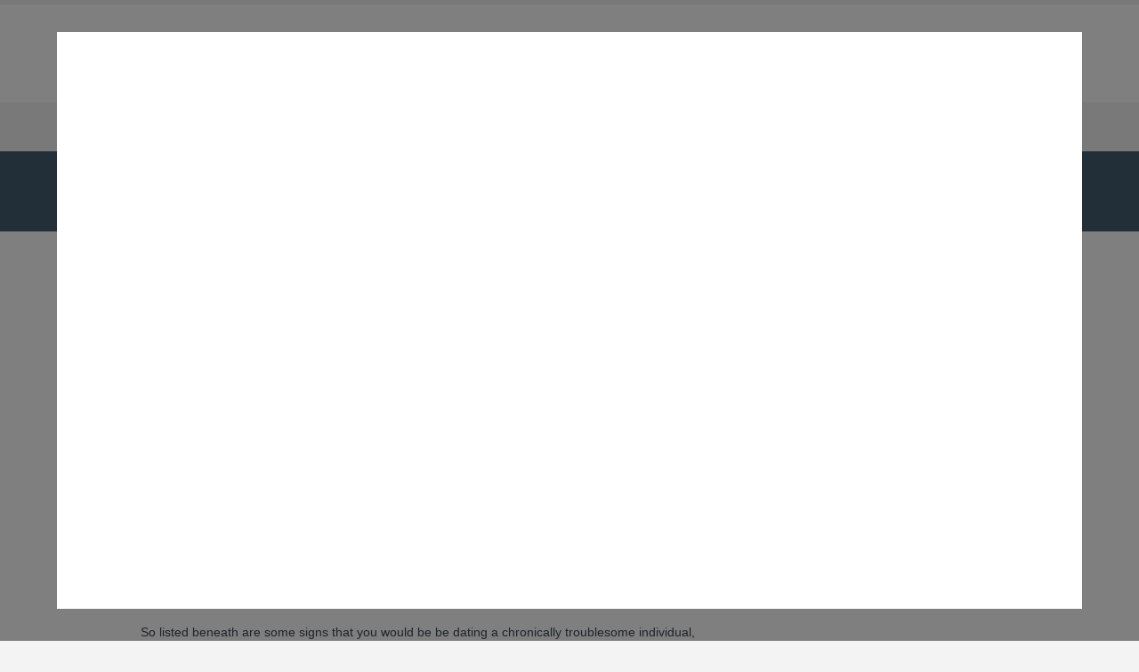

--- FILE ---
content_type: text/html; charset=UTF-8
request_url: http://bociaustroba.lt/39-romantic-and-not-so-romantic-relationship-statistics/
body_size: 7619
content:
		<!DOCTYPE html>
<html lang="lt-LT">
	<head>
		<meta name="viewport" content="width=device-width, initial-scale=1.0, user-scalable=no">
		<meta http-equiv="http://bociaustroba.lt/wp-content/themes/lawyeria-lite/content-Type" content="text/html; charset=UTF-8" />
		<meta charset="UTF-8">
		<title>39 Romantic And Not So Romantic Relationship Statistics | </title>

		<!--[if lt IE 9]>
		<script src="http://bociaustroba.lt/wp-content/themes/lawyeria-lite/js/html5.js"></script>
		<link rel="stylesheet" href="http://bociaustroba.lt/wp-content/themes/lawyeria-lite/css/ie.css" type="text/css">
		<![endif]-->	

		<meta name='robots' content='max-image-preview:large' />
<link rel='dns-prefetch' href='//maps.google.com' />
<link rel="alternate" type="application/rss+xml" title="Bočiaus troba &raquo; Įrašo „39 Romantic And Not So Romantic Relationship Statistics“ komentarų RSS srautas" href="http://bociaustroba.lt/39-romantic-and-not-so-romantic-relationship-statistics/feed/" />
<script type="text/javascript">
window._wpemojiSettings = {"baseUrl":"https:\/\/s.w.org\/images\/core\/emoji\/14.0.0\/72x72\/","ext":".png","svgUrl":"https:\/\/s.w.org\/images\/core\/emoji\/14.0.0\/svg\/","svgExt":".svg","source":{"concatemoji":"http:\/\/bociaustroba.lt\/wp-includes\/js\/wp-emoji-release.min.js?ver=6.2"}};
/*! This file is auto-generated */
!function(e,a,t){var n,r,o,i=a.createElement("canvas"),p=i.getContext&&i.getContext("2d");function s(e,t){p.clearRect(0,0,i.width,i.height),p.fillText(e,0,0);e=i.toDataURL();return p.clearRect(0,0,i.width,i.height),p.fillText(t,0,0),e===i.toDataURL()}function c(e){var t=a.createElement("script");t.src=e,t.defer=t.type="text/javascript",a.getElementsByTagName("head")[0].appendChild(t)}for(o=Array("flag","emoji"),t.supports={everything:!0,everythingExceptFlag:!0},r=0;r<o.length;r++)t.supports[o[r]]=function(e){if(p&&p.fillText)switch(p.textBaseline="top",p.font="600 32px Arial",e){case"flag":return s("\ud83c\udff3\ufe0f\u200d\u26a7\ufe0f","\ud83c\udff3\ufe0f\u200b\u26a7\ufe0f")?!1:!s("\ud83c\uddfa\ud83c\uddf3","\ud83c\uddfa\u200b\ud83c\uddf3")&&!s("\ud83c\udff4\udb40\udc67\udb40\udc62\udb40\udc65\udb40\udc6e\udb40\udc67\udb40\udc7f","\ud83c\udff4\u200b\udb40\udc67\u200b\udb40\udc62\u200b\udb40\udc65\u200b\udb40\udc6e\u200b\udb40\udc67\u200b\udb40\udc7f");case"emoji":return!s("\ud83e\udef1\ud83c\udffb\u200d\ud83e\udef2\ud83c\udfff","\ud83e\udef1\ud83c\udffb\u200b\ud83e\udef2\ud83c\udfff")}return!1}(o[r]),t.supports.everything=t.supports.everything&&t.supports[o[r]],"flag"!==o[r]&&(t.supports.everythingExceptFlag=t.supports.everythingExceptFlag&&t.supports[o[r]]);t.supports.everythingExceptFlag=t.supports.everythingExceptFlag&&!t.supports.flag,t.DOMReady=!1,t.readyCallback=function(){t.DOMReady=!0},t.supports.everything||(n=function(){t.readyCallback()},a.addEventListener?(a.addEventListener("DOMContentLoaded",n,!1),e.addEventListener("load",n,!1)):(e.attachEvent("onload",n),a.attachEvent("onreadystatechange",function(){"complete"===a.readyState&&t.readyCallback()})),(e=t.source||{}).concatemoji?c(e.concatemoji):e.wpemoji&&e.twemoji&&(c(e.twemoji),c(e.wpemoji)))}(window,document,window._wpemojiSettings);
</script>
<style type="text/css">
img.wp-smiley,
img.emoji {
	display: inline !important;
	border: none !important;
	box-shadow: none !important;
	height: 1em !important;
	width: 1em !important;
	margin: 0 0.07em !important;
	vertical-align: -0.1em !important;
	background: none !important;
	padding: 0 !important;
}
</style>
	
<link rel='stylesheet' id='wp-block-library-css' href='http://bociaustroba.lt/wp-includes/css/dist/block-library/style.min.css?ver=6.2' type='text/css' media='all' />
<link rel='stylesheet' id='classic-theme-styles-css' href='http://bociaustroba.lt/wp-includes/css/classic-themes.min.css?ver=6.2' type='text/css' media='all' />
<style id='global-styles-inline-css' type='text/css'>
body{--wp--preset--color--black: #000000;--wp--preset--color--cyan-bluish-gray: #abb8c3;--wp--preset--color--white: #ffffff;--wp--preset--color--pale-pink: #f78da7;--wp--preset--color--vivid-red: #cf2e2e;--wp--preset--color--luminous-vivid-orange: #ff6900;--wp--preset--color--luminous-vivid-amber: #fcb900;--wp--preset--color--light-green-cyan: #7bdcb5;--wp--preset--color--vivid-green-cyan: #00d084;--wp--preset--color--pale-cyan-blue: #8ed1fc;--wp--preset--color--vivid-cyan-blue: #0693e3;--wp--preset--color--vivid-purple: #9b51e0;--wp--preset--gradient--vivid-cyan-blue-to-vivid-purple: linear-gradient(135deg,rgba(6,147,227,1) 0%,rgb(155,81,224) 100%);--wp--preset--gradient--light-green-cyan-to-vivid-green-cyan: linear-gradient(135deg,rgb(122,220,180) 0%,rgb(0,208,130) 100%);--wp--preset--gradient--luminous-vivid-amber-to-luminous-vivid-orange: linear-gradient(135deg,rgba(252,185,0,1) 0%,rgba(255,105,0,1) 100%);--wp--preset--gradient--luminous-vivid-orange-to-vivid-red: linear-gradient(135deg,rgba(255,105,0,1) 0%,rgb(207,46,46) 100%);--wp--preset--gradient--very-light-gray-to-cyan-bluish-gray: linear-gradient(135deg,rgb(238,238,238) 0%,rgb(169,184,195) 100%);--wp--preset--gradient--cool-to-warm-spectrum: linear-gradient(135deg,rgb(74,234,220) 0%,rgb(151,120,209) 20%,rgb(207,42,186) 40%,rgb(238,44,130) 60%,rgb(251,105,98) 80%,rgb(254,248,76) 100%);--wp--preset--gradient--blush-light-purple: linear-gradient(135deg,rgb(255,206,236) 0%,rgb(152,150,240) 100%);--wp--preset--gradient--blush-bordeaux: linear-gradient(135deg,rgb(254,205,165) 0%,rgb(254,45,45) 50%,rgb(107,0,62) 100%);--wp--preset--gradient--luminous-dusk: linear-gradient(135deg,rgb(255,203,112) 0%,rgb(199,81,192) 50%,rgb(65,88,208) 100%);--wp--preset--gradient--pale-ocean: linear-gradient(135deg,rgb(255,245,203) 0%,rgb(182,227,212) 50%,rgb(51,167,181) 100%);--wp--preset--gradient--electric-grass: linear-gradient(135deg,rgb(202,248,128) 0%,rgb(113,206,126) 100%);--wp--preset--gradient--midnight: linear-gradient(135deg,rgb(2,3,129) 0%,rgb(40,116,252) 100%);--wp--preset--duotone--dark-grayscale: url('#wp-duotone-dark-grayscale');--wp--preset--duotone--grayscale: url('#wp-duotone-grayscale');--wp--preset--duotone--purple-yellow: url('#wp-duotone-purple-yellow');--wp--preset--duotone--blue-red: url('#wp-duotone-blue-red');--wp--preset--duotone--midnight: url('#wp-duotone-midnight');--wp--preset--duotone--magenta-yellow: url('#wp-duotone-magenta-yellow');--wp--preset--duotone--purple-green: url('#wp-duotone-purple-green');--wp--preset--duotone--blue-orange: url('#wp-duotone-blue-orange');--wp--preset--font-size--small: 13px;--wp--preset--font-size--medium: 20px;--wp--preset--font-size--large: 36px;--wp--preset--font-size--x-large: 42px;--wp--preset--spacing--20: 0.44rem;--wp--preset--spacing--30: 0.67rem;--wp--preset--spacing--40: 1rem;--wp--preset--spacing--50: 1.5rem;--wp--preset--spacing--60: 2.25rem;--wp--preset--spacing--70: 3.38rem;--wp--preset--spacing--80: 5.06rem;--wp--preset--shadow--natural: 6px 6px 9px rgba(0, 0, 0, 0.2);--wp--preset--shadow--deep: 12px 12px 50px rgba(0, 0, 0, 0.4);--wp--preset--shadow--sharp: 6px 6px 0px rgba(0, 0, 0, 0.2);--wp--preset--shadow--outlined: 6px 6px 0px -3px rgba(255, 255, 255, 1), 6px 6px rgba(0, 0, 0, 1);--wp--preset--shadow--crisp: 6px 6px 0px rgba(0, 0, 0, 1);}:where(.is-layout-flex){gap: 0.5em;}body .is-layout-flow > .alignleft{float: left;margin-inline-start: 0;margin-inline-end: 2em;}body .is-layout-flow > .alignright{float: right;margin-inline-start: 2em;margin-inline-end: 0;}body .is-layout-flow > .aligncenter{margin-left: auto !important;margin-right: auto !important;}body .is-layout-constrained > .alignleft{float: left;margin-inline-start: 0;margin-inline-end: 2em;}body .is-layout-constrained > .alignright{float: right;margin-inline-start: 2em;margin-inline-end: 0;}body .is-layout-constrained > .aligncenter{margin-left: auto !important;margin-right: auto !important;}body .is-layout-constrained > :where(:not(.alignleft):not(.alignright):not(.alignfull)){max-width: var(--wp--style--global--content-size);margin-left: auto !important;margin-right: auto !important;}body .is-layout-constrained > .alignwide{max-width: var(--wp--style--global--wide-size);}body .is-layout-flex{display: flex;}body .is-layout-flex{flex-wrap: wrap;align-items: center;}body .is-layout-flex > *{margin: 0;}:where(.wp-block-columns.is-layout-flex){gap: 2em;}.has-black-color{color: var(--wp--preset--color--black) !important;}.has-cyan-bluish-gray-color{color: var(--wp--preset--color--cyan-bluish-gray) !important;}.has-white-color{color: var(--wp--preset--color--white) !important;}.has-pale-pink-color{color: var(--wp--preset--color--pale-pink) !important;}.has-vivid-red-color{color: var(--wp--preset--color--vivid-red) !important;}.has-luminous-vivid-orange-color{color: var(--wp--preset--color--luminous-vivid-orange) !important;}.has-luminous-vivid-amber-color{color: var(--wp--preset--color--luminous-vivid-amber) !important;}.has-light-green-cyan-color{color: var(--wp--preset--color--light-green-cyan) !important;}.has-vivid-green-cyan-color{color: var(--wp--preset--color--vivid-green-cyan) !important;}.has-pale-cyan-blue-color{color: var(--wp--preset--color--pale-cyan-blue) !important;}.has-vivid-cyan-blue-color{color: var(--wp--preset--color--vivid-cyan-blue) !important;}.has-vivid-purple-color{color: var(--wp--preset--color--vivid-purple) !important;}.has-black-background-color{background-color: var(--wp--preset--color--black) !important;}.has-cyan-bluish-gray-background-color{background-color: var(--wp--preset--color--cyan-bluish-gray) !important;}.has-white-background-color{background-color: var(--wp--preset--color--white) !important;}.has-pale-pink-background-color{background-color: var(--wp--preset--color--pale-pink) !important;}.has-vivid-red-background-color{background-color: var(--wp--preset--color--vivid-red) !important;}.has-luminous-vivid-orange-background-color{background-color: var(--wp--preset--color--luminous-vivid-orange) !important;}.has-luminous-vivid-amber-background-color{background-color: var(--wp--preset--color--luminous-vivid-amber) !important;}.has-light-green-cyan-background-color{background-color: var(--wp--preset--color--light-green-cyan) !important;}.has-vivid-green-cyan-background-color{background-color: var(--wp--preset--color--vivid-green-cyan) !important;}.has-pale-cyan-blue-background-color{background-color: var(--wp--preset--color--pale-cyan-blue) !important;}.has-vivid-cyan-blue-background-color{background-color: var(--wp--preset--color--vivid-cyan-blue) !important;}.has-vivid-purple-background-color{background-color: var(--wp--preset--color--vivid-purple) !important;}.has-black-border-color{border-color: var(--wp--preset--color--black) !important;}.has-cyan-bluish-gray-border-color{border-color: var(--wp--preset--color--cyan-bluish-gray) !important;}.has-white-border-color{border-color: var(--wp--preset--color--white) !important;}.has-pale-pink-border-color{border-color: var(--wp--preset--color--pale-pink) !important;}.has-vivid-red-border-color{border-color: var(--wp--preset--color--vivid-red) !important;}.has-luminous-vivid-orange-border-color{border-color: var(--wp--preset--color--luminous-vivid-orange) !important;}.has-luminous-vivid-amber-border-color{border-color: var(--wp--preset--color--luminous-vivid-amber) !important;}.has-light-green-cyan-border-color{border-color: var(--wp--preset--color--light-green-cyan) !important;}.has-vivid-green-cyan-border-color{border-color: var(--wp--preset--color--vivid-green-cyan) !important;}.has-pale-cyan-blue-border-color{border-color: var(--wp--preset--color--pale-cyan-blue) !important;}.has-vivid-cyan-blue-border-color{border-color: var(--wp--preset--color--vivid-cyan-blue) !important;}.has-vivid-purple-border-color{border-color: var(--wp--preset--color--vivid-purple) !important;}.has-vivid-cyan-blue-to-vivid-purple-gradient-background{background: var(--wp--preset--gradient--vivid-cyan-blue-to-vivid-purple) !important;}.has-light-green-cyan-to-vivid-green-cyan-gradient-background{background: var(--wp--preset--gradient--light-green-cyan-to-vivid-green-cyan) !important;}.has-luminous-vivid-amber-to-luminous-vivid-orange-gradient-background{background: var(--wp--preset--gradient--luminous-vivid-amber-to-luminous-vivid-orange) !important;}.has-luminous-vivid-orange-to-vivid-red-gradient-background{background: var(--wp--preset--gradient--luminous-vivid-orange-to-vivid-red) !important;}.has-very-light-gray-to-cyan-bluish-gray-gradient-background{background: var(--wp--preset--gradient--very-light-gray-to-cyan-bluish-gray) !important;}.has-cool-to-warm-spectrum-gradient-background{background: var(--wp--preset--gradient--cool-to-warm-spectrum) !important;}.has-blush-light-purple-gradient-background{background: var(--wp--preset--gradient--blush-light-purple) !important;}.has-blush-bordeaux-gradient-background{background: var(--wp--preset--gradient--blush-bordeaux) !important;}.has-luminous-dusk-gradient-background{background: var(--wp--preset--gradient--luminous-dusk) !important;}.has-pale-ocean-gradient-background{background: var(--wp--preset--gradient--pale-ocean) !important;}.has-electric-grass-gradient-background{background: var(--wp--preset--gradient--electric-grass) !important;}.has-midnight-gradient-background{background: var(--wp--preset--gradient--midnight) !important;}.has-small-font-size{font-size: var(--wp--preset--font-size--small) !important;}.has-medium-font-size{font-size: var(--wp--preset--font-size--medium) !important;}.has-large-font-size{font-size: var(--wp--preset--font-size--large) !important;}.has-x-large-font-size{font-size: var(--wp--preset--font-size--x-large) !important;}
.wp-block-navigation a:where(:not(.wp-element-button)){color: inherit;}
:where(.wp-block-columns.is-layout-flex){gap: 2em;}
.wp-block-pullquote{font-size: 1.5em;line-height: 1.6;}
</style>
<link rel='stylesheet' id='jquery-ui-css' href='http://bociaustroba.lt/wp-content/plugins/contact-form-maker/css/jquery-ui-1.10.3.custom.css?ver=6.2' type='text/css' media='all' />
<link rel='stylesheet' id='jquery-ui-spinner-css' href='http://bociaustroba.lt/wp-content/plugins/contact-form-maker/css/jquery-ui-spinner.css?ver=6.2' type='text/css' media='all' />
<link rel='stylesheet' id='form_maker_calendar-jos-css' href='http://bociaustroba.lt/wp-content/plugins/contact-form-maker/css/calendar-jos.css?ver=6.2' type='text/css' media='all' />
<link rel='stylesheet' id='form_maker_frontend-css' href='http://bociaustroba.lt/wp-content/plugins/contact-form-maker/css/form_maker_frontend.css?ver=6.2' type='text/css' media='all' />
<link rel='stylesheet' id='parent-style-css' href='http://bociaustroba.lt/wp-content/themes/lawyeria-lite/style.css?ver=6.2' type='text/css' media='all' />
	<style type="text/css">

				.wrap-elements {
		 position: relative !important;
		}
			</style>
	<script type='text/javascript' src='http://bociaustroba.lt/wp-includes/js/jquery/jquery.min.js?ver=3.6.3' id='jquery-core-js'></script>
<script type='text/javascript' src='http://bociaustroba.lt/wp-includes/js/jquery/jquery-migrate.min.js?ver=3.4.0' id='jquery-migrate-js'></script>
<script type='text/javascript' src='https://maps.google.com/maps/api/js?v=3.exp&#038;key&#038;ver=6.2' id='gmap_form_api-js'></script>
<script type='text/javascript' src='http://bociaustroba.lt/wp-content/plugins/contact-form-maker/js/if_gmap_front_end.js?ver=6.2' id='gmap_form-js'></script>
<script type='text/javascript' src='http://bociaustroba.lt/wp-content/plugins/contact-form-maker/js/jelly.min.js?ver=6.2' id='jelly.min-js'></script>
<script type='text/javascript' src='http://bociaustroba.lt/wp-content/plugins/contact-form-maker/js/file-upload.js?ver=6.2' id='file-upload-js'></script>
<script type='text/javascript' src='http://bociaustroba.lt/wp-content/plugins/contact-form-maker/js/calendar/calendar.js?ver=6.2' id='Calendar-js'></script>
<script type='text/javascript' src='http://bociaustroba.lt/wp-content/plugins/contact-form-maker/js/calendar/calendar_function.js?ver=6.2' id='calendar_function-js'></script>
<script type='text/javascript' id='main_div_front_end-js-extra'>
/* <![CDATA[ */
var fm_objectL10n = {"plugin_url":"http:\/\/bociaustroba.lt\/wp-content\/plugins\/contact-form-maker"};
/* ]]> */
</script>
<script type='text/javascript' src='http://bociaustroba.lt/wp-content/plugins/contact-form-maker/js/main_div_front_end.js?ver=cfm-1.8.37' id='main_div_front_end-js'></script>
<script type='text/javascript' src='http://bociaustroba.lt/wp-content/themes/illyria/js/wrapall.js?ver=6.2' id='illyria_script_child-js'></script>
<link rel="https://api.w.org/" href="http://bociaustroba.lt/wp-json/" /><link rel="alternate" type="application/json" href="http://bociaustroba.lt/wp-json/wp/v2/posts/1873" /><link rel="EditURI" type="application/rsd+xml" title="RSD" href="http://bociaustroba.lt/xmlrpc.php?rsd" />
<link rel="wlwmanifest" type="application/wlwmanifest+xml" href="http://bociaustroba.lt/wp-includes/wlwmanifest.xml" />
<meta name="generator" content="WordPress 6.2" />
<link rel="canonical" href="http://bociaustroba.lt/39-romantic-and-not-so-romantic-relationship-statistics/" />
<link rel='shortlink' href='http://bociaustroba.lt/?p=1873' />
<link rel="alternate" type="application/json+oembed" href="http://bociaustroba.lt/wp-json/oembed/1.0/embed?url=http%3A%2F%2Fbociaustroba.lt%2F39-romantic-and-not-so-romantic-relationship-statistics%2F" />
<link rel="alternate" type="text/xml+oembed" href="http://bociaustroba.lt/wp-json/oembed/1.0/embed?url=http%3A%2F%2Fbociaustroba.lt%2F39-romantic-and-not-so-romantic-relationship-statistics%2F&#038;format=xml" />
	</head>
	<body class="post-template-default single single-post postid-1873 single-format-standard">
		<header>
			<div class="wide-header">
				<div class="wrapper cf">
					<div class="header-left cf">
						
                            <a class="logo" href="http://bociaustroba.lt" title="Bočiaus troba"><img src="http://bociaustroba.lt/wp-content/uploads/2016/10/LOGO2.png" alt="Bočiaus troba" title="Bočiaus troba" /></a>					</div><!--/div .header-left .cf-->
					<div class="header-contact">
    					Susisiekite    					<br />
    					<span>
    						                                    <a href="tel: +370 659 02920" title="+370 659 02920">+370 659 02920</a>
    							    					</span><!--/span-->
					</div><!--/.header-contact-->
				</div><!--/div .wrapper-->
			</div><!--/div .wide-header-->
			<div class="wrapper cf">
			    <nav>
    				<div class="openresponsivemenu">
    					Open Menu    				</div><!--/div .openresponsivemenu-->
    				<div class="container-menu cf">
        				<div class="menu-main-navigation-container"><ul id="menu-main-navigation" class="menu"><li id="menu-item-87" class="menu-item menu-item-type-post_type menu-item-object-page menu-item-home menu-item-87"><a href="http://bociaustroba.lt/about-us/">Apie mus</a></li>
<li id="menu-item-162" class="menu-item menu-item-type-post_type menu-item-object-page menu-item-162"><a href="http://bociaustroba.lt/foto/">Galerija</a></li>
<li id="menu-item-157" class="menu-item menu-item-type-post_type menu-item-object-page menu-item-157"><a href="http://bociaustroba.lt/atisliepimai/">Svečių knyga</a></li>
<li id="menu-item-156" class="menu-item menu-item-type-post_type menu-item-object-page menu-item-156"><a href="http://bociaustroba.lt/kontaktai/">Kontaktai</a></li>
</ul></div>    				</div><!--/div .container-menu .cf-->
    			</nav><!--/nav .navigation-->
		    </div>
			<div class="wrapper">
						</div>	
			<section class="wide-nav">
				<div class="wrapper">
					<h3>
						39 Romantic And Not So Romantic Relationship Statistics					</h3><!--/h3-->
				</div><!--/div .wrapper-->
			</section><!--/section .wide-nav-->
		</header>
		<section id="content">
			<div class="wrapper cf">
				<div id="posts">
										<div class="post">
						<div class="post-meta">
							<span>
								2023 26 gegužės - Posted by: <a href="http://bociaustroba.lt/author/btroba/" title="Autorius: Btroba" rel="author">Btroba</a> - In category: <a href="http://bociaustroba.lt/category/best-dating-sites/" rel="category tag">Best Dating Sites</a> - <a href="#comments-template" title="No responses">No responses</a>
							</span><!--/span-->
						</div><!--/div .post-meta-->
												<div class="post-excerpt">
							<p>It is alternative that causes you to be extremely picky, and it&#8217;s choice that causes your narrow-mindedness. It&rsquo;s frequent to additionally really feel entitled to one thing or somebody higher due to your awareness of your city&rsquo;s choices. Too a lot choice is ruining courting, and if you aren&rsquo;t supposed to date &lsquo;unavailable&rsquo; individuals that means you can&rsquo;t date anyone who&#8217;s chronically distracted by other options.</p>
<h2>Where do couples meet statistics (and what they mean)</h2>
<p>It is understandable to need to study our new boyfriend or girlfriend&#8217;s historical past when it comes to relationships and sex. We are curious to grasp their philosophies, defining moments, and level of expertise. The more you understand about finding love, the higher your probabilities of assembly the person you are destined to be with. So take a look at these numbers for improving your possibilities and then get out there and enjoy some of those good ol&rsquo; common couple-time.</p>
<p>So listed beneath are some signs that you would be be dating a chronically troublesome individual, in accordance with specialists. Love video games, courting video games, pick-up games&mdash;they all result in individuals losing their time and getting harm. According to Nerdlove, if someone is actually interested in you, they should present it fairly constantly.</p>
<h2>Where do most couples meet statistics 2022 (editor&rsquo;s pick)</h2>
<p>It&rsquo;s also important to notice that since you&rsquo;re usually handling all of those roles by yourself, you may need to make some robust choices. You need to determine which activities are best for your youngster, how to budget cash and create a routine that works for your liked ones. All of these things can be emotionally and mentally draining and require plenty of time, vitality, and energy. In my youth, there have been girls round, and I definitely found some of them attractive, but truly pursuing considered one of them romantically wasn&rsquo;t one thing I thought about. I additionally seen that my friends (male and female) who have been in relationships didn&rsquo;t seem any happier because of it and, in many circumstances, had been unhappier due to it. Some people really feel extra comfy dating an individual who has had many partners.</p>
<p>By setting goals and working collectively to attain them, you can also build a stronger sense of belief and mutual respect in your relationship. It can even enhance your communication abilities, as you&rsquo;ll must be taught to work together and navigate challenges as a team. It&rsquo;s essential to actively hearken to your associate and respect their feelings and bounds as well.</p>
<h2>General the place do couples meet statistics</h2>
<p>If you&#8217;ve already let the cat out of the bag and obtained a adverse response out of your associate, explore what feelings or considerations it brings up for them; typically addressing those issues immediately will resolve the tension. If it is too much of a hot-button concern to resolve alone, attempt a quantity of classes with a couples therapist. Where do most couples meet statistics and details reveal that, though individuals of all ages largely meet their partners on-line, these aged 18 to 24 are most probably to expertise that. On the opposite, 66% of <a href="https://datingappreviewer.com/youflirt-review/">delete youflirt account</a> people aged 25 to 34 meet someone in person, whereas 21% discover their love interest online. Where do couples meet statistics based mostly on research carried out on the University of Victoria in British Columbia reveal that two-thirds of people form relationships with long-term friends. So, even if many people start courting strangers and turn out to be attached to them, that&rsquo;s not the most typical way to start a relationship.</p>
<p>Nearly a yr later I dated someone I liked in that heady, twitterpated method you solely can as a young person and we succeeded after a number of fumbling attempts. This information could be helpful in determining if an individual actually likes you and is willing to build with you&nbsp;or if they&#8217;ll just view you as one other body to add to their list. Their views on body counts, just like another topic, may give you insight into what they worth.</p>
						</div><!--/div .post-excerpt-->
												<div class="post-tags">
													</div><!--/div .post-tags-->
						<div class="single-navigation cf">
							<a href="http://bociaustroba.lt/3-greatest-courting-apps-for-college-college-students-2023-school-dating-sites/" rel="next">Next Post</a>							<a href="http://bociaustroba.lt/are-365-days-stars-michele-morrone-and-anna-maria-sieklucka-dating-in-actual-life/" rel="prev">Previous Post</a>						</div><!--/div .single-navigation .cf-->
						
    <div id="comments-template" class="comments-area">

    
    
        
</div><!-- #comments .comments-area -->					</div><!--/div .post-->
									</div><!--/div #posts-->
				<aside id="sidebar-right">
	</aside><!--/aside #sidebar-right-->			</div><!--/div .wrapper-->
		</section><!--/section #content-->
						<footer id="footer">
			<div class="wrapper cf">
				<div class="footer-margin-left cf">
					<div class="footer-box">The sidebar is not active.</div>				</div><!--/div .footer-margin-left .cf-->
				<div class="lawyeria_lite_poweredby"><a class="" href="https://themeisle.com/themes/lawyeria-lite/" target="_blank" rel="nofollow">Lawyeria Lite </a>powered by<a class="" href="http://wordpress.org/" target="_blank" rel="nofollow"> WordPress</a></div>			</div><!--/div .wrapper .cf-->
		</footer><!--/footer #footer-->
		<script type='text/javascript' src='http://bociaustroba.lt/wp-includes/js/jquery/ui/core.min.js?ver=1.13.2' id='jquery-ui-core-js'></script>
<script type='text/javascript' src='http://bociaustroba.lt/wp-includes/js/jquery/ui/mouse.min.js?ver=1.13.2' id='jquery-ui-mouse-js'></script>
<script type='text/javascript' src='http://bociaustroba.lt/wp-includes/js/jquery/ui/slider.min.js?ver=1.13.2' id='jquery-ui-slider-js'></script>
<script type='text/javascript' src='http://bociaustroba.lt/wp-includes/js/jquery/ui/controlgroup.min.js?ver=1.13.2' id='jquery-ui-controlgroup-js'></script>
<script type='text/javascript' src='http://bociaustroba.lt/wp-includes/js/jquery/ui/checkboxradio.min.js?ver=1.13.2' id='jquery-ui-checkboxradio-js'></script>
<script type='text/javascript' src='http://bociaustroba.lt/wp-includes/js/jquery/ui/button.min.js?ver=1.13.2' id='jquery-ui-button-js'></script>
<script type='text/javascript' src='http://bociaustroba.lt/wp-includes/js/jquery/ui/spinner.min.js?ver=1.13.2' id='jquery-ui-spinner-js'></script>
<script type='text/javascript' src='http://bociaustroba.lt/wp-includes/js/jquery/ui/effect.min.js?ver=1.13.2' id='jquery-effects-core-js'></script>
<script type='text/javascript' src='http://bociaustroba.lt/wp-includes/js/jquery/ui/effect-shake.min.js?ver=1.13.2' id='jquery-effects-shake-js'></script>
	</body>
</html>


<!-- Page cached by LiteSpeed Cache 7.6.2 on 2026-01-30 21:47:15 -->